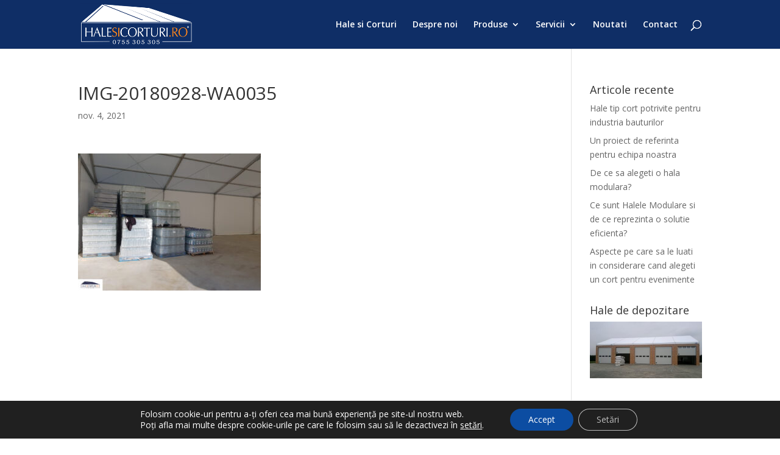

--- FILE ---
content_type: text/html; charset=UTF-8
request_url: https://halesicorturi.ro/wp-admin/admin-ajax.php
body_size: 287
content:
{"cache":true,"header":"<!-- Facebook Pixel Code -->\r\n<script data-gdpr>\r\n  !function(f,b,e,v,n,t,s)\r\n  {if(f.fbq)return;n=f.fbq=function(){n.callMethod?\r\n  n.callMethod.apply(n,arguments):n.queue.push(arguments)};\r\n  if(!f._fbq)f._fbq=n;n.push=n;n.loaded=!0;n.version='2.0';\r\n  n.queue=[];t=b.createElement(e);t.async=!0;\r\n  t.src=v;s=b.getElementsByTagName(e)[0];\r\n  s.parentNode.insertBefore(t,s)}(window, document,'script',\r\n  'https:\/\/connect.facebook.net\/en_US\/fbevents.js');\r\n  fbq('init', '2157358581052035');\r\n  fbq('track', 'PageView');\r\n<\/script>\r\n<noscript><img height=\"1\" width=\"1\" style=\"display:none\"\r\n  src=\"https:\/\/www.facebook.com\/tr?id=2157358581052035&ev=PageView&noscript=1\"\r\n\/><\/noscript>\r\n<!-- End Facebook Pixel Code -->\r\n\r\n<!-- Global site tag (gtag.js) - Google Analytics -->\r\n<script data-gdpr async src=\"https:\/\/www.googletagmanager.com\/gtag\/js?id=UA-134420378-1\"><\/script>\r\n<script data-gdpr>\r\n  window.dataLayer = window.dataLayer || [];\r\n  function gtag(){dataLayer.push(arguments);}\r\n  gtag('js', new Date());\r\n\r\n  gtag('config', 'UA-134420378-1');\r\n<\/script>\r\n","body":"","footer":""}